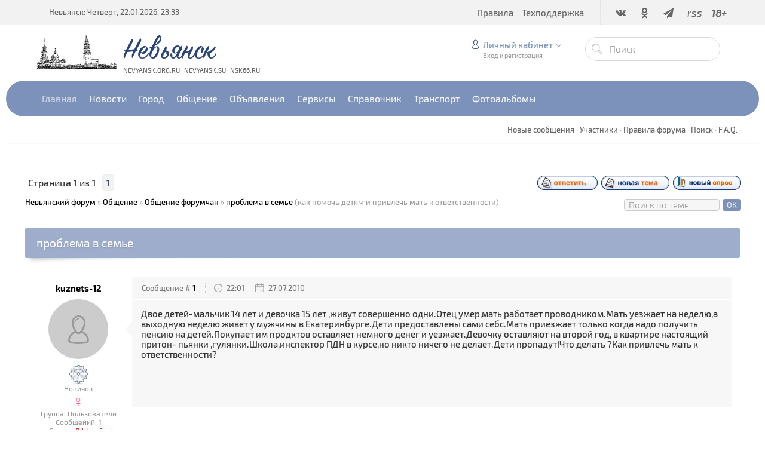

--- FILE ---
content_type: text/html; charset=UTF-8
request_url: https://www.nsk66.ru/forum/5-1257-1
body_size: 15465
content:
<!DOCTYPE html>
<html>
 <head>
 <meta charset="utf-8">
 <meta http-equiv="X-UA-Compatible" content="IE=edge,chrome=1">
 <meta name="viewport" content="width=device-width, initial-scale=1">
 
 
 <meta name="description" content="Городской портал Невьянска: городской форум">
 <meta name="keywords" content="Невьянск, городской форум, новости форума, общение Невьянцев, обсуждения, темы">
 <link rel="alternate" type="application/rss+xml" title="RSS-канал" href="/forum/5-0-0-37" />
 <title>проблема в семье - Невьянский форум</title>
 <link type="text/css" rel="StyleSheet" href="/css/my.css" /> 
 <link type="text/css" rel="StyleSheet" href="/css/template.css" />
 <link type="text/css" rel="StyleSheet" href="/css/kv.css" />
 <meta property="og:image" content="http://www.nevyansk.org.ru/tofr/logo-forum.jpg" />
 <meta itemprop="image" content="http://www.nevyansk.org.ru/tofr/logo-forum.jpg">
 
	<link rel="stylesheet" href="/.s/src/base.min.css?v=221308" />
	<link rel="stylesheet" href="/.s/src/layer1.min.css?v=221308" />

	<script src="/.s/src/jquery-3.6.0.min.js"></script>
	
	<script src="/.s/src/uwnd.min.js?v=221308"></script>
	<script src="//s726.ucoz.net/cgi/uutils.fcg?a=uSD&ca=2&ug=999&isp=1&r=0.671360149805096"></script>
	<link rel="stylesheet" href="/.s/src/ulightbox/ulightbox.min.css" />
	<link rel="stylesheet" href="/.s/src/social.css" />
	<script src="/.s/src/ulightbox/ulightbox.min.js"></script>
	<script>
/* --- UCOZ-JS-DATA --- */
window.uCoz = {"language":"ru","uLightboxType":1,"module":"forum","site":{"host":"nevyansk.ucoz.ru","domain":"nsk66.ru","id":"0nevyansk"},"layerType":1,"mod":"fr","sign":{"7254":"Изменить размер","7253":"Начать слайд-шоу","7252":"Предыдущий","5458":"Следующий","5255":"Помощник","3238":"Опции","7251":"Запрошенный контент не может быть загружен. Пожалуйста, попробуйте позже.","3125":"Закрыть","7287":"Перейти на страницу с фотографией.","10075":"Обязательны для выбора","210178":"Замечания"},"country":"US","ssid":"406551547044516554641"};
/* --- UCOZ-JS-CODE --- */

	function Insert(qmid, user, text ) {
		user = user.replace(/\[/g, '\\[').replace(/\]/g, '\\]');
		if ( !!text ) {
			qmid = qmid.replace(/[^0-9]/g, "");
			paste("[quote="+user+";"+qmid+"]"+text+"[/quote]\n", 0);
		} else {
			_uWnd.alert('Выделите текст для цитирования', '', {w:230, h:80, tm:3000});
		}
	}

	function paste(text, flag ) {
		if ( document.selection && flag ) {
			document.addform.message.focus();
			document.addform.document.selection.createRange().text = text;
		} else {
			document.addform.message.value += text;
		}
	}

	function get_selection( ) {
		if ( window.getSelection ) {
			selection = window.getSelection().toString();
		} else if ( document.getSelection ) {
			selection = document.getSelection();
		} else {
			selection = document.selection.createRange().text;
		}
	}

	function pdel(id, n ) {
		if ( confirm('Вы подтверждаете удаление?') ) {
			(window.pDelBut = document.getElementById('dbo' + id))
				&& (pDelBut.width = pDelBut.height = 13) && (pDelBut.src = '/.s/img/ma/m/i2.gif');
			_uPostForm('', {url:'/forum/5-1257-' + id + '-8-0-406551547044516554641', 't_pid': n});
		}
	}
function loginPopupForm(params = {}) { new _uWnd('LF', ' ', -250, -100, { closeonesc:1, resize:1 }, { url:'/index/40' + (params.urlParams ? '?'+params.urlParams : '') }) }
/* --- UCOZ-JS-END --- */
</script>

	<style>.UhideBlock{display:none; }</style>
	<script type="text/javascript">new Image().src = "//counter.yadro.ru/hit;noadsru?r"+escape(document.referrer)+(screen&&";s"+screen.width+"*"+screen.height+"*"+(screen.colorDepth||screen.pixelDepth))+";u"+escape(document.URL)+";"+Date.now();</script>
</head>
 
 <body>
 
 <!--U1AHEADER1Z--><header class="header">

 
<!-- Yandex.RTB R-A-271388-1 -->
<div id="yandex_rtb_R-A-271388-1"></div>
<script type="text/javascript">
 (function(w, n) {
 w[n] = w[n] || [];
 w[n].push(function() {
 Ya.Context.AdvManager.render({
 blockId: "R-A-271388-1",
 renderTo: "yandex_rtb_R-A-271388-1",
 async: false
 });
 });
 document.write('<sc'+'ript type="text/javascript" src="//an.yandex.ru/system/context.js"></sc'+'ript>');
 })(this, "yandexContextSyncCallbacks");
</script>
 <!-- Yandex.RTB R-A-271388-1 -->
 


 <div class="h-top clr">
 <section class="middle clr">
 <ul class="h-contacts clr">
 <li><a href="/">Невьянск: Четверг, 22.01.2026, 23:33</a></li>
</ul>
 <ul class="icon-list no-text clr">
 <li class="vk"><a href="/go?https://vk.com/nsk66_ru" target="_blank"><i class="flaticon-vk4"></i></a></li>
 <li class="od"><a href="/go?https://ok.ru/nsk66" target="_blank"><i class="flaticon-odnolassniki"></i></a></li>
 <!-- li class="fb"><a href="/go?https://www.facebook.com/groups/nevyansk/" target="_blank"><i class="flaticon-facebook43"></i></a></li -->
 <!-- class="tw"><a href="/go?https://twitter.com/nsk66_ru" target="_blank"><i class="flaticon-twitter35"></i></a></li -->
 <li class="fb"><a href="/go?https://t.me/nsk66" target="_blank"><i class="fa fa-paper-plane"></i></a></li>
 <!-- class="yt"><a href="/go?https://www.instagram.com/nsk66.ru/" target="_blank"><i class="flaticon-instagram12"></i></a></li -->
 <!-- li class="yt"><a href="#" target="_blank"><i class="flaticon-youtube28"></i></a></li -->
 <li class="od"><a href="/forum/5-0-0-37" target="_blank"><i>rss</i></a></li>
 <li class=""><a href="#"><i><b>18+</b></i></a></li>
 </ul>
 <a href="javascript:void(0)" class="menu-togle" onclick="$('.h-top .uMenuV').slideToggle();" title=""><i class="flaticon-menu54"></i><span></span></a>
 <nav class="top-nav"><div id="uNMenuDiv1" class="uMenuV"><ul class="uMenuRoot">
<li><a  href="http://www.nevyansk.org.ru/forum/0-0-0-36" target="_blank"><span>Правила</span></a></li>
<li><a  href="http://www.nevyansk.org.ru/index/tehpodderzhka/0-65" target="_blank"><span>Техподдержка</span></a></li></ul></div></nav>
 </section>
 </div>
 <div class="h-mid no-basket clr" style="min-height:85px;">
 <section class="middle clr">
 <img style="float: left; margin-right: 10px; margin-top: 15px" src="/images/logotype.jpg"> <a class="logo" href="https://www.nsk66.ru/" title="Невьянск"><h2 data-letters="Невьянск">Невьянск</h2><span>nevyansk.org.ru · nevyansk.su · nsk66.ru</span></a>
 <div class="h-sua clr">
 
 <a href="#" id="fws" class="top-search-btn" title="Поиск"><i class="flaticon-searching40"></i></a>
 <div class="searchForm clr">
 <form onsubmit="this.sfSbm.disabled=true" method="get" action="/search/">
 <div class="schQuery"><input name="q" placeholder="Поиск" maxlength="30" size="20" class="queryField main" type="text" ></div>
 <div class="schBtn"><input class="searchSbmFl" name="sfSbm" value="Найти" type="submit"></div>
 </form>
 </div>
 <div id="login" class="modal l-form" style="display:none;">
 <div class="ttl icon">Авторизация</div>
 <div class="des"><a href="/index/3">Зарегистрируйтесь</a> или авторизуйтесь, для получения возможности добавления материалов.</div>
 
		<script>
		sendFrm549081 = function( form, data = {} ) {
			var o   = $('#frmLg549081')[0];
			var pos = _uGetOffset(o);
			var o2  = $('#blk549081')[0];
			document.body.insertBefore(o2, document.body.firstChild);
			$(o2).css({top:(pos['top'])+'px',left:(pos['left'])+'px',width:o.offsetWidth+'px',height:o.offsetHeight+'px',display:''}).html('<div align="left" style="padding:5px;"><div class="myWinLoad"></div></div>');
			_uPostForm(form, { type:'POST', url:'/index/sub/', data, error:function() {
				$('#blk549081').html('<div align="left" style="padding:10px;"><div class="myWinLoadSF" title="Невозможно выполнить запрос, попробуйте позже"></div></div>');
				_uWnd.alert('<div class="myWinError">Невозможно выполнить запрос, попробуйте позже</div>', '', {w:250, h:90, tm:3000, pad:'15px'} );
				setTimeout("$('#blk549081').css('display', 'none');", '1500');
			}});
			return false
		}
		
		</script>

		<div id="blk549081" style="border:1px solid #CCCCCC;position:absolute;z-index:82;background:url('/.s/img/fr/g.gif');display:none;"></div>

		<form id="frmLg549081" class="login-form local-auth" action="/index/sub/" method="post" onsubmit="return sendFrm549081(this)" data-submitter="sendFrm549081">
			<div class="local-form">
 
 
 <div class="input"><i class="flaticon-user156"></i><input class="loginField" type="text" name="user" placeholder="Логин" value="" size="20" style="width:100%;" maxlength="50"/></div>
 <div class="input"><i class="flaticon-key170"></i><input class="loginField" type="password" name="password" placeholder="Пароль" size="20" style="width:100%" maxlength="15"/></div>
 <div class="param clr">
 <div class="col-2">
 <a href="/index/3">Регистрация</a><br />
 <a href="javascript:;" rel="nofollow" onclick="new _uWnd('Prm','Напоминание пароля',300,130,{ closeonesc:1 },{url:'/index/5'});return false;">Забыл пароль</a>
 </div>
 <div class="col-2">
 <input id="remthreadpage" type="checkbox" name="rem" value="1" checked="checked"/> <label for="remthreadpage">запомнить</label>
 
 </div>
 </div>
 <div class="send">
 <a onclick="$('div.param').toggle('normal');" type="submit"><i class="flaticon-configuration20"></i></a>
 <input class="loginButton" name="sbm" type="submit" value="Выполнить вход" />
 </div>
 
</div>
			<input type="hidden" name="a"    value="2" />
			<input type="hidden" name="ajax" value="1" />
			<input type="hidden" name="rnd"  value="081" />
			
			
		</form>
 </div>
 
 <div class="up-btn">
 
 <a class="top-icon ulightbox" href="#login" title="Форма входа"><i class="flaticon-user156"></i> Личный кабинет</a>
 <span class="des">Вход и регистрация</span>
 <div class="up-info">
 
 <a class="ulightbox" href="#login" title="Войти"><button class="enter-btn">Войти</button></a>
 <a class="reg" href="/index/3" title="Регистрация">Регистрация</a>
<a class="reg" href="javascript://" rel="nofollow" onclick="new _uWnd('Prm','Напоминание пароля',300,130,{autosize:1,closeonesc:1},{url:'/index/5'});return false;" tabindex="12"/>Забыл пароль</a>
 
 </div>
 </div>
 
 </div>
 </section>
 </div>
 <div class="h-btm boxed clr">
 <section class="middle clr">
 <nav class="greed-nav portal">
 <div class="greed"><i class="flaticon-menu54"></i></div>
<div id="uNMenuDiv2" class="uMenuV"><ul class="uMenuRoot">
<li><a  href="http://www.nsk66.ru/" ><span>Главная</span></a></li>
<li class="uWithSubmenu"><span >Новости</span><ul>
<li><a  href="http://www.nsk66.ru/news/" ><span>Городские новости</span></a></li>
<li><a  href="http://www.nsk66.ru/index/mirovye_novosti/0-49" ><span>Мировые новости</span></a></li>
<li><a  href="http://www.nsk66.ru/index/oblastnye_novosti/0-47" ><span>Областные новости</span></a></li>
<li><a  href="http://www.nsk66.ru/index/rossijskie_novosti/0-48" ><span>Российские новости</span></a></li>
<li><a  href="http://www.nsk66.ru/index/televidenie_nevyanska/0-67" ><span>Телевидение Невьянска</span></a></li></ul></li>
<li class="uWithSubmenu"><span >Город</span><ul>
<li><a  href="http://www.nevyansk.org.ru/index/webcams/0-92" ><span>Веб-камеры</span></a></li>
<li><a  href="http://www.nevyansk.org.ru/index/istorija_goroda/0-55" ><span>История города</span></a></li>
<li><a  href="http://www.nevyansk.org.ru/index/interaktivnaja_karta_nevjanska/0-61" ><span>Карта города</span></a></li>
<li><a  href="http://www.nevyansk.org.ru/index/nevjanskij_muzej/0-58" ><span>Невьянский музей</span></a></li>
<li><a  href="http://www.nevyansk.org.ru/index/nevjanskie_familii/0-59" ><span>Невьянские фамилии</span></a></li>
<li><a  href="http://www.nevyansk.org.ru/index/informacija_o_gorode/0-53" ><span>О Невьянске</span></a></li>
<li><a  href="http://www.nevyansk.org.ru/index/osnovatel_i_stroitel_nevjanskogo_zavoda/0-57" ><span>Основатели Невьянского завода</span></a></li>
<li><a  href="http://www.nevyansk.org.ru/index/pervye_zhiteli_nevjanska/0-56" ><span>Первые жители Невьянска</span></a></li></ul></li>
<li class="uWithSubmenu"><span >Общение</span><ul>
<li><a  href="http://www.love.nevyansk.org.ru/" ><span>Знакомства</span></a></li>
<li><a  href="http://www.nevyansk.org.ru/index/oprosy/0-52" ><span>Опросы</span></a></li>
<li><a class=" uMenuItemA" href="http://www.nevyansk.org.ru/forum/" ><span>Форум</span></a></li></ul></li>
<li class="uWithSubmenu"><span >Объявления</span><ul>
<li><a  href="http://www.nevyansk.org.ru/board/0-0-0-0-1" target="_blank"><span>► Добавить объявление</span></a></li>
<li><a  href="http://www.nevyansk.org.ru/board/" ><span>Все объявления</span></a></li>
<li><a  href="http://www.nevyansk.org.ru/board/avtomobili/1" ><span>Авто, Мото, Вело...</span></a></li>
<li><span >Бытовая техника, компьютеры, телекоммуникации</span></li>
<li><a  href="http://www.nevyansk.org.ru/board/bytovye_tovary/18" ><span>Бытовые товары</span></a></li>
<li><a  href="http://www.nevyansk.org.ru/board/prodazha_nedvizhimosti/199" ><span>Недвижимость: продажа / покупка / аренда</span></a></li>
<li><a  href="http://www.nevyansk.org.ru/board/produkty_pitanija/77" ><span>Продукты питания</span></a></li>
<li><a  href="http://www.nevyansk.org.ru/board/biznes_sotrudnichestvo/11" ><span>Работа</span></a></li>
<li><a  href="http://www.nevyansk.org.ru/board/sad_ogorod_podsobnoe_khozjajstvo/186" ><span>Сад, огород, подсобное хозяйство</span></a></li>
<li><a  href="http://www.nevyansk.org.ru/board/stroitelstvo/134" ><span>Строительство и ремонт</span></a></li>
<li><a  href="http://www.nevyansk.org.ru/board/uslugi_v_raznykh_sferakh/142" ><span>Услуги в разных сферах</span></a></li>
<li><a  href="http://www.nevyansk.org.ru/board/raznoe/164" ><span>Разное</span></a></li></ul></li>
<li class="uWithSubmenu"><span >Сервисы</span><ul>
<li><a  href="http://www.nevyansk.org.ru/index/goroskopy/0-51" ><span>Гороскоп</span></a></li>
<li><a  href="http://www.nevyansk.org.ru/load/" ><span>Каталог файлов</span></a></li>
<li><a  href="http://www.nevyansk.org.ru/index/realty/0-85" ><span>Недвижимость</span></a></li>
<li><a  href="http://www.nevyansk.org.ru/index/prognoz_pogody/0-50" ><span>Прогноз погоды</span></a></li>
<li><a  href="http://www.nevyansk.org.ru/index/programma_tv/0-66" ><span>Программа ТВ</span></a></li></ul></li>
<li class="uWithSubmenu"><a  href="http://www.nevyansk.org.ru/publ/" ><span>Справочник</span></a><ul>
<li><a  href="http://www.nevyansk.org.ru/publ/0-0-0-0-1" target="_blank"><span>► Добавить информацию</span></a></li>
<li><a  href="http://www.nevyansk.org.ru/publ/" ><span>Весь справочник</span></a></li></ul></li>
<li class="uWithSubmenu"><span >Транспорт</span><ul>
<li><a  href="http://www.nevyansk.org.ru/index/raspisanie_dvizhenija_avtobusov_marshrutnykh_taksi/0-63" ><span>Автобусы, маршрутки</span></a></li>
<li><a  href="http://www.nevyansk.org.ru/index/raspisanie_dvizhenija_passazhirskikh_i_prigorodnykh_poezdov/0-62" ><span>Железнодорожный</span></a></li>
<li><a  href="http://www.nevyansk.org.ru/publ/avtotransport/taksi/97" ><span>Такси</span></a></li></ul></li>
<li class="uWithSubmenu"><span >Фотоальбомы</span><ul>
<li><a  href="http://www.nevyansk.org.ru/photo/0-0-0-1-0" target="_blank"><span>► Добавить фотографию</span></a></li>
<li><a  href="http://www.nevyansk.org.ru/photo/" ><span>Все фотоальбомы</span></a></li>
<li><a  href="http://www.nevyansk.org.ru/index/panoramy_nevjanska/0-82" ><span>Панорамы Невьянска 360°</span></a></li>
<li><a  href="http://www.nevyansk.org.ru/photo/21" ><span>Ретро-фото Невьянска</span></a></li>
<li><a  href="http://www.nevyansk.org.ru/photo/14" ><span>Улицы Невьянска</span></a></li>
<li><a  href="http://www.nevyansk.org.ru/photo/4" ><span>Фотографии Невьянска</span></a></li>
<li><a  href="http://www.nevyansk.org.ru/index/0-33" ><span>Фотоэкскурсия на НМЗ</span></a></li></ul></li></ul></div>
 <ul class="hidden-links hidden"></ul>
 </nav>
 </section>
 </div>
 </header>
 
 
 
 <div id="full-search">
 <div id="search-container">
 <div class="searchForm"><form onsubmit="this.sfSbm.disabled=true" method="get" action="/search/"><input name="q" placeholder="Поиск" maxlength="30" size="20" class="queryField main" type="text" ><input class="searchSbmFl" name="sfSbm" value="Найти" type="submit"></form></div>
 </div>
 <i id="fws-close" class="flaticon-cross100"></i>
 </div>
 <!--/U1AHEADER1Z-->
 
 <div class="path middle clr">
 <a class="fNavLink" href="/forum/0-0-1-34" rel="nofollow"><!--<s5209>-->Новые сообщения<!--</s>--></a> &middot; 
 

 <a class="fNavLink" href="/forum/0-0-1-35" rel="nofollow"><!--<s5216>-->Участники<!--</s>--></a> &middot; 
 
 <a class="fNavLink" href="/forum/0-0-0-36" rel="nofollow"><!--<s5166>-->Правила форума<!--</s>--></a> &middot; 
 <a class="fNavLink" href="/forum/0-0-0-6" rel="nofollow"><!--<s3163>-->Поиск<!--</s>--></a> &middot; 
 <a class="fNavLink" href="http://www.nevyansk.org.ru/forum/10-617-1" rel="nofollow">F.A.Q.</a> &middot;
 
 </div>
 
<section class="middle clr">
 
<!-- Yandex.RTB R-A-271388-2 -->
<div id="yandex_rtb_R-A-271388-2" style="margin-bottom: 10px;"></div>
<script type="text/javascript">
    (function(w, d, n, s, t) {
        w[n] = w[n] || [];
        w[n].push(function() {
            Ya.Context.AdvManager.render({
                blockId: "R-A-271388-2",
                renderTo: "yandex_rtb_R-A-271388-2",
                async: true
            });
        });
        t = d.getElementsByTagName("script")[0];
        s = d.createElement("script");
        s.type = "text/javascript";
        s.src = "//an.yandex.ru/system/context.js";
        s.async = true;
        t.parentNode.insertBefore(s, t);
    })(this, this.document, "yandexContextAsyncCallbacks");
</script>
<!-- Yandex.RTB R-A-271388-2 -->
 <br>
 
 
 <div class="forumContent">
		

		<table class="ThrTopButtonsTbl" border="0" width="100%" cellspacing="0" cellpadding="0">
			<tr class="ThrTopButtonsRow1">
				<td width="50%" class="ThrTopButtonsCl11">
	<ul class="switches switchesTbl forum-pages">
		<li class="pagesInfo">Страница <span class="curPage">1</span> из <span class="numPages">1</span></li>
		 <li class="switchActive">1</li> 
	</ul></td>
				<td align="right" class="frmBtns ThrTopButtonsCl12"><div id="frmButns83"><a href="javascript:;" rel="nofollow" onclick="_uWnd.alert('Необходима авторизация для данного действия. Войдите или зарегистрируйтесь.','',{w:230,h:80,tm:3000});return false;"><img alt="" style="margin:0;padding:0;border:0;" title="Ответить" src="/.s/img/fr/bt/39/t_reply.gif" /></a> <a href="javascript:;" rel="nofollow" onclick="_uWnd.alert('Необходима авторизация для данного действия. Войдите или зарегистрируйтесь.','',{w:230,h:80,tm:3000});return false;"><img alt="" style="margin:0;padding:0;border:0;" title="Новая тема" src="/.s/img/fr/bt/39/t_new.gif" /></a> <a href="javascript:;" rel="nofollow" onclick="_uWnd.alert('Необходима авторизация для данного действия. Войдите или зарегистрируйтесь.','',{w:230,h:80,tm:3000});return false;"><img alt="" style="margin:0;padding:0;border:0;" title="Новый опрос" src="/.s/img/fr/bt/39/t_poll.gif" /></a></div></td></tr>
			
		</table>
		
	<table class="ThrForumBarTbl" border="0" width="100%" cellspacing="0" cellpadding="0">
		<tr class="ThrForumBarRow1">
			<td class="forumNamesBar ThrForumBarCl11 breadcrumbs" style="padding-top:3px;padding-bottom:5px;">
				<a class="forumBar breadcrumb-item" href="/forum/">Невьянский форум</a>  <span class="breadcrumb-sep">&raquo;</span> <a class="forumBar breadcrumb-item" href="/forum/4">Общение</a> <span class="breadcrumb-sep">&raquo;</span> <a class="forumBar breadcrumb-item" href="/forum/5">Общение форумчан</a> <span class="breadcrumb-sep">&raquo;</span> <a class="forumBarA" href="/forum/5-1257-1">проблема в семье</a> <span class="thDescr">(как помочь  детям и привлечь  мать к ответственности)</span></td><td class="ThrForumBarCl12" >
	
	<script>
	function check_search(form ) {
		if ( form.s.value.length < 3 ) {
			_uWnd.alert('Вы ввели слишком короткий поисковой запрос.', '', { w:230, h:80, tm:3000 })
			return false
		}
		return true
	}
	</script>
	<form id="thread_search_form" onsubmit="return check_search(this)" action="/forum/5-1257" method="GET">
		<input class="fastNav" type="submit" value="Ok" id="thread_search_button"><input type="text" name="s" value="" placeholder="Поиск по теме" id="thread_search_field"/>
	</form>
			</td></tr>
	</table>
		
		<div class="gDivLeft">
	<div class="gDivRight">
		<table class="gTable threadpage-posts-table" border="0" width="100%" cellspacing="1" cellpadding="0">
		<tr>
			<td class="gTableTop">
				<div style="float:right" class="gTopCornerRight"></div>
				<span class="forum-title">проблема в семье</span>
				</td></tr><tr><td class="postSeparator"></td></tr><tr id="post57346"><td class="postRest1"><div class="postblock clr">
 <div class="post-user">
 <a class="postUser" href="javascript://" rel="nofollow" onClick="emoticon('[b]kuznets-12[/b],');return false;">kuznets-12</a>
 <div class="user-avatar"><i class="flaticon-user156"></i></div>
 <div class="postRankIco"><img alt="" style="margin:0;padding:0;border:0;" name="groupIcon" src="/icons_forum/System.png" title="Пользователи" /></div>
 <div class="postRankName">Новичок</div>
 
 
<font color="#ff658d" size="+2"><b>♀</b></font>  
 
 
 <div class="postUserGroup">Группа: Пользователи</div>
 <div class="numposts">Сообщений: <span="unp">1</span></div>
 
 
 
 
 <div class="statusBlock">Статус: <span class="statusOffline">Оффлайн</span></div>
 &nbsp;
 </div>
 <div class="post-content">
 <div class="pc-triangle"></div>
 <div class="pc-top">
 <div class="post-info">
 <span class="num">Сообщение # <b><a rel="nofollow" name="57346" class="postNumberLink" href="javascript:;" onclick="prompt('Прямая ссылка к сообщению', 'https://www.nsk66.ru/forum/5-1257-57346-16-1280246465'); return false;">1</a></b></span>
 <span class="time"><i class="flaticon-chronometer24"></i>22:01</span>
 <span class="date"><i class="flaticon-monthly5"></i>27.07.2010</span>

 
 </div> </div>
 <div class="pc-message">
 <span class="ucoz-forum-post" id="ucoz-forum-post-57346" edit-url="">Двое детей-мальчик 14 лет и девочка 15 лет ,живут совершенно одни.Отец умер,мать работает проводником.Мать уезжает на неделю,а выходную неделю живет у мужчины в Екатеринбурге.Дети предоставлены сами себс.Мать приезжает только когда надо получить пенсию на детей.Покупает им продктов оставляет немного денег и уезжает.Девочку оставляют на второй год, в квартире настоящий притон- пьянки ,гулянки.Школа,инспектор ПДН в курсе,но никто ничего не делает.Дети пропадут!Что делать ?Как привлечь мать к ответственности?</span>
 
 
 
 </div>
 
 </div>
 </div></td></tr><tr id="post57351"><td class="postRest2"><div class="postblock clr">
 <div class="post-user">
 <a class="postUser" href="javascript://" rel="nofollow" onClick="emoticon('[b]admin[/b],');return false;">admin</a>
 <div class="user-avatar"><img alt="" title="admin" class="userAvatar" border="0" src="/avatar/00/00/00113777.jpg"></div>
 <div class="postRankIco"><img alt="" style="margin:0;padding:0;border:0;" name="groupIcon" src="/icons_forum/Burn.png" title="Администраторы" /></div>
 <div class="postRankName">admin</div>
 
<font color="#0b6e8f" size="+2"><b>♂</b></font>  
 
 
 
 <div class="postUserGroup">Группа: Администраторы</div>
 <div class="numposts">Сообщений: <span="unp">6378</span></div>
 
 
 
 
 <div class="statusBlock">Статус: <span class="statusOffline">Оффлайн</span></div>
 &nbsp;
 </div>
 <div class="post-content">
 <div class="pc-triangle"></div>
 <div class="pc-top">
 <div class="post-info">
 <span class="num">Сообщение # <b><a rel="nofollow" name="57351" class="postNumberLink" href="javascript:;" onclick="prompt('Прямая ссылка к сообщению', 'https://www.nsk66.ru/forum/5-1257-57351-16-1280283806'); return false;">2</a></b></span>
 <span class="time"><i class="flaticon-chronometer24"></i>08:23</span>
 <span class="date"><i class="flaticon-monthly5"></i>28.07.2010</span>

 
 </div> </div>
 <div class="pc-message">
 <span class="ucoz-forum-post" id="ucoz-forum-post-57351" edit-url=""><b>kuznets-12</b>, точную информацию в личку можно?</span>
 
 
 <span class="post-signature"><hr />Misdirection. What the eyes see and the ears hear, the mind believes. &copy; Swordfish <br /><br /> <a class="link" href="http://2ip.ru/" rel="nofollow" target="_blank"><img src="http://2ip.ru/bar/ip23.gif" border="0" alt=""/></a> <br /><br /> Every face I see is cold as ice, <br /> Everything I touch is pale, <br /> Ever since I lost imagination. <br /> Like a stream that flows into the sea, <br /> I am lost for all eternity, <br /> Ever since you took your love away from me. <br /> Sometimes the sound of goodbye, <br /> Is louder than any drumbeat.</span>
 </div>
 
 </div>
 </div></td></tr><tr id="post57352"><td class="postRest1"><div class="postblock clr">
 <div class="post-user">
 <a class="postUser" href="javascript://" rel="nofollow" onClick="emoticon('[b]borzyi[/b],');return false;">borzyi</a>
 <div class="user-avatar"><img alt="" title="borzyi" class="userAvatar" border="0" src="/avatar/39/000280.jpg"></div>
 <div class="postRankIco"><img alt="" style="margin:0;padding:0;border:0;" name="groupIcon" src="/icons_forum/Stationery.png" title="Проверенный" /></div>
 <div class="postRankName">Фанат</div>
 
<font color="#0b6e8f" size="+2"><b>♂</b></font>  
 
 
 
 <div class="postUserGroup">Группа: Проверенный</div>
 <div class="numposts">Сообщений: <span="unp">9687</span></div>
 
 
 
 
 <div class="statusBlock">Статус: <span class="statusOffline">Оффлайн</span></div>
 &nbsp;
 </div>
 <div class="post-content">
 <div class="pc-triangle"></div>
 <div class="pc-top">
 <div class="post-info">
 <span class="num">Сообщение # <b><a rel="nofollow" name="57352" class="postNumberLink" href="javascript:;" onclick="prompt('Прямая ссылка к сообщению', 'https://www.nsk66.ru/forum/5-1257-57352-16-1280285314'); return false;">3</a></b></span>
 <span class="time"><i class="flaticon-chronometer24"></i>08:48</span>
 <span class="date"><i class="flaticon-monthly5"></i>28.07.2010</span>

 
 </div> </div>
 <div class="pc-message">
 <span class="ucoz-forum-post" id="ucoz-forum-post-57352" edit-url=""><!--uzquote--><div class="bbQuoteBlock"><div class="bbQuoteName" style="padding-left:5px;font-size:7pt"><b>Quote</b> (<span class="qName"><!--qn-->kuznets-12<!--/qn--></span>)</div><div class="quoteMessage" style="border:1px inset;max-height:200px;overflow:auto;height:expression(this.scrollHeight<5?this.style.height:scrollHeight>200?'200px':''+(this.scrollHeight+5)+'px');"><!--uzq-->инспектор ПДН в курсе<!--/uzq--></div></div><!--/uzquote--> <br /> мда... <p> а точную можна и сюда</span>
 
 
 <span class="post-signature"><hr />&quot;может так случится что это произойдет с вами ...вселенная так работает, что ваши пожелания прилетают к вам обратно&quot; (с)</span>
 </div>
 
 </div>
 </div></td></tr><tr id="post57363"><td class="postRest2"><div class="postblock clr">
 <div class="post-user">
 <a class="postUser" href="javascript://" rel="nofollow" onClick="emoticon('[b]Марьяна[/b],');return false;">Марьяна</a>
 <div class="user-avatar"><img alt="" title="Марьяна" class="userAvatar" border="0" src="/avatar/92/2110-205704.gif"></div>
 <div class="postRankIco"><img alt="" style="margin:0;padding:0;border:0;" name="groupIcon" src="/icons_forum/alert.png" title="Карантин" /></div>
 <div class="postRankName">Интересуется</div>
 
 
<font color="#ff658d" size="+2"><b>♀</b></font>  
 
 
 <div class="postUserGroup">Группа: Карантин</div>
 <div class="numposts">Сообщений: <span="unp">456</span></div>
 
 
 
 
 <div class="statusBlock">Статус: <span class="statusOffline">Оффлайн</span></div>
 &nbsp;
 </div>
 <div class="post-content">
 <div class="pc-triangle"></div>
 <div class="pc-top">
 <div class="post-info">
 <span class="num">Сообщение # <b><a rel="nofollow" name="57363" class="postNumberLink" href="javascript:;" onclick="prompt('Прямая ссылка к сообщению', 'https://www.nsk66.ru/forum/5-1257-57363-16-1280392602'); return false;">4</a></b></span>
 <span class="time"><i class="flaticon-chronometer24"></i>14:36</span>
 <span class="date"><i class="flaticon-monthly5"></i>29.07.2010</span>

 
 </div> </div>
 <div class="pc-message">
 <span class="ucoz-forum-post" id="ucoz-forum-post-57363" edit-url="">Мать лишить родительских прав. Детей в дет. дом - только вот выход ли это?</span>
 
 
 
 </div>
 
 </div>
 </div></td></tr><tr id="post57364"><td class="postRest1"><div class="postblock clr">
 <div class="post-user">
 <a class="postUser" href="javascript://" rel="nofollow" onClick="emoticon('[b]borzyi[/b],');return false;">borzyi</a>
 <div class="user-avatar"><img alt="" title="borzyi" class="userAvatar" border="0" src="/avatar/39/000280.jpg"></div>
 <div class="postRankIco"><img alt="" style="margin:0;padding:0;border:0;" name="groupIcon" src="/icons_forum/Stationery.png" title="Проверенный" /></div>
 <div class="postRankName">Фанат</div>
 
<font color="#0b6e8f" size="+2"><b>♂</b></font>  
 
 
 
 <div class="postUserGroup">Группа: Проверенный</div>
 <div class="numposts">Сообщений: <span="unp">9687</span></div>
 
 
 
 
 <div class="statusBlock">Статус: <span class="statusOffline">Оффлайн</span></div>
 &nbsp;
 </div>
 <div class="post-content">
 <div class="pc-triangle"></div>
 <div class="pc-top">
 <div class="post-info">
 <span class="num">Сообщение # <b><a rel="nofollow" name="57364" class="postNumberLink" href="javascript:;" onclick="prompt('Прямая ссылка к сообщению', 'https://www.nsk66.ru/forum/5-1257-57364-16-1280401519'); return false;">5</a></b></span>
 <span class="time"><i class="flaticon-chronometer24"></i>17:05</span>
 <span class="date"><i class="flaticon-monthly5"></i>29.07.2010</span>

 
 </div> </div>
 <div class="pc-message">
 <span class="ucoz-forum-post" id="ucoz-forum-post-57364" edit-url="">2-42-59 звоним и сообщаем</span>
 
 
 <span class="post-signature"><hr />&quot;может так случится что это произойдет с вами ...вселенная так работает, что ваши пожелания прилетают к вам обратно&quot; (с)</span>
 </div>
 
 </div>
 </div></td></tr><tr id="post57394"><td class="postRest2"><div class="postblock clr">
 <div class="post-user">
 <a class="postUser" href="javascript://" rel="nofollow" onClick="emoticon('[b]FATE[/b],');return false;">FATE</a>
 <div class="user-avatar"><i class="flaticon-user156"></i></div>
 <div class="postRankIco"><img alt="" name="groupIcon" border="0" src="http://www.nevyansk.org.ru/icons_forum/User.png" title="Гости" /></div>
 <div class="postRankName"></div>
 
 
 
 
 
 <div class="postUserGroup">Группа: Гости</div>
 
 
 
 
 
 
 &nbsp;
 </div>
 <div class="post-content">
 <div class="pc-triangle"></div>
 <div class="pc-top">
 <div class="post-info">
 <span class="num">Сообщение # <b><a rel="nofollow" name="57394" class="postNumberLink" href="javascript:;" onclick="prompt('Прямая ссылка к сообщению', 'https://www.nsk66.ru/forum/5-1257-57394-16-1280586771'); return false;">6</a></b></span>
 <span class="time"><i class="flaticon-chronometer24"></i>20:32</span>
 <span class="date"><i class="flaticon-monthly5"></i>31.07.2010</span>

 
 </div> </div>
 <div class="pc-message">
 <span class="ucoz-forum-post" id="ucoz-forum-post-57394" edit-url="">Конечно мать необходимо лишить родительских прав, детей поместить в приют и проводить с ними коррекционную работу (с психологом). Но, как показывает практика, практически невозможно будет привить за 4-5 лет, которые эти дети проведут в приюте до совершеннолетия, моральные принципы и нормы, которые должны были быть воспитаны родителями <img rel="usm" src="http://www.nevyansk.org.ru/smiles/AFFTAR.gif" border="0" align="absmiddle" alt="AFFTAR"> . Да и с психологами в приютах в нашей стране "неувязочка". считаю, что все зависит от ребенка- если его устраивают пьянки-гулянки, он так и будет пить и гулять... в ентом деле главное мотивация...если ее нет- увы!!! <img rel="usm" src="http://www.nevyansk.org.ru/smiles/GSSR.gif" border="0" align="absmiddle" alt="GSSR"></span>
 
 
 
 </div>
 
 </div>
 </div></td></tr><tr id="post57431"><td class="postRest1"><div class="postblock clr">
 <div class="post-user">
 <a class="postUser" href="javascript://" rel="nofollow" onClick="emoticon('[b]Марьяна[/b],');return false;">Марьяна</a>
 <div class="user-avatar"><img alt="" title="Марьяна" class="userAvatar" border="0" src="/avatar/92/2110-205704.gif"></div>
 <div class="postRankIco"><img alt="" style="margin:0;padding:0;border:0;" name="groupIcon" src="/icons_forum/alert.png" title="Карантин" /></div>
 <div class="postRankName">Интересуется</div>
 
 
<font color="#ff658d" size="+2"><b>♀</b></font>  
 
 
 <div class="postUserGroup">Группа: Карантин</div>
 <div class="numposts">Сообщений: <span="unp">456</span></div>
 
 
 
 
 <div class="statusBlock">Статус: <span class="statusOffline">Оффлайн</span></div>
 &nbsp;
 </div>
 <div class="post-content">
 <div class="pc-triangle"></div>
 <div class="pc-top">
 <div class="post-info">
 <span class="num">Сообщение # <b><a rel="nofollow" name="57431" class="postNumberLink" href="javascript:;" onclick="prompt('Прямая ссылка к сообщению', 'https://www.nsk66.ru/forum/5-1257-57431-16-1280762736'); return false;">7</a></b></span>
 <span class="time"><i class="flaticon-chronometer24"></i>21:25</span>
 <span class="date"><i class="flaticon-monthly5"></i>02.08.2010</span>

 
 </div> </div>
 <div class="pc-message">
 <span class="ucoz-forum-post" id="ucoz-forum-post-57431" edit-url=""><!--uzquote--><div class="bbQuoteBlock"><div class="bbQuoteName" style="padding-left:5px;font-size:7pt"><b>Quote</b> (<span class="qName"><!--qn-->FATE<!--/qn--></span>)</div><div class="quoteMessage" style="border:1px inset;max-height:200px;overflow:auto;height:expression(this.scrollHeight<5?this.style.height:scrollHeight>200?'200px':''+(this.scrollHeight+5)+'px');"><!--uzq-->Да и с психологами в приютах в нашей стране "неувязочка<!--/uzq--></div></div><!--/uzquote--> <p> психологи то может и есть только профессионалов, реально могуших помочь уж очень мало. <p> <!--uzquote--><div class="bbQuoteBlock"><div class="bbQuoteName" style="padding-left:5px;font-size:7pt"><b>Quote</b> (<span class="qName"><!--qn-->FATE<!--/qn--></span>)</div><div class="quoteMessage" style="border:1px inset;max-height:200px;overflow:auto;height:expression(this.scrollHeight<5?this.style.height:scrollHeight>200?'200px':''+(this.scrollHeight+5)+'px');"><!--uzq--> все зависит от ребенка- если его устраивают пьянки-гулянки, он так и будет пить и гулять<!--/uzq--></div></div><!--/uzquote--> <p> А если он ни чего друго и не знает, не научили его по другому жить? Какой уж тут выбор.</span>
 <div class="post-edited">Сообщение отредактировал <span class="editedBy">Пуколка</span> - <span class="editedTime">Понедельник, 02.08.2010, 21:29</span></div>
 
 
 </div>
 
 </div>
 </div></td></tr><tr id="post57436"><td class="postRest2"><div class="postblock clr">
 <div class="post-user">
 <a class="postUser" href="javascript://" rel="nofollow" onClick="emoticon('[b]Lion[/b],');return false;">Lion</a>
 <div class="user-avatar"><img alt="" title="Lion" class="userAvatar" border="0" src="/avatar/43/177340.jpg"></div>
 <div class="postRankIco"><img alt="" style="margin:0;padding:0;border:0;" name="groupIcon" src="/icons_forum/Stationery.png" title="Проверенный" /></div>
 <div class="postRankName">Мастер пера</div>
 
<font color="#0b6e8f" size="+2"><b>♂</b></font>  
 
 
 
 <div class="postUserGroup">Группа: Проверенный</div>
 <div class="numposts">Сообщений: <span="unp">4227</span></div>
 
 
 
 
 <div class="statusBlock">Статус: <span class="statusOffline">Оффлайн</span></div>
 &nbsp;
 </div>
 <div class="post-content">
 <div class="pc-triangle"></div>
 <div class="pc-top">
 <div class="post-info">
 <span class="num">Сообщение # <b><a rel="nofollow" name="57436" class="postNumberLink" href="javascript:;" onclick="prompt('Прямая ссылка к сообщению', 'https://www.nsk66.ru/forum/5-1257-57436-16-1280813472'); return false;">8</a></b></span>
 <span class="time"><i class="flaticon-chronometer24"></i>11:31</span>
 <span class="date"><i class="flaticon-monthly5"></i>03.08.2010</span>

 
 </div> </div>
 <div class="pc-message">
 <span class="ucoz-forum-post" id="ucoz-forum-post-57436" edit-url=""><!--uzquote--><div class="bbQuoteBlock"><div class="bbQuoteName" style="padding-left:5px;font-size:7pt"><b>Quote</b> (<span class="qName"><!--qn-->Пуколка<!--/qn--></span>)</div><div class="quoteMessage" style="border:1px inset;max-height:200px;overflow:auto;height:expression(this.scrollHeight<5?this.style.height:scrollHeight>200?'200px':''+(this.scrollHeight+5)+'px');"><!--uzq-->Какой уж тут выбор.<!--/uzq--></div></div><!--/uzquote--> <br /> Выбор есть всегда!</span>
 
 
 <span class="post-signature"><hr /><img src="http://www.nevyansk.org.ru/smiles/NOZDRYA.gif" border="0" alt=""/> Всё хорошо, что хорошо пишется  <img src="http://www.nevyansk.org.ru/smiles/EVRIKA.gif" border="0" alt=""/></span>
 </div>
 
 </div>
 </div></td></tr><tr id="post57448"><td class="postRest1"><div class="postblock clr">
 <div class="post-user">
 <a class="postUser" href="javascript://" rel="nofollow" onClick="emoticon('[b]Марьяна[/b],');return false;">Марьяна</a>
 <div class="user-avatar"><img alt="" title="Марьяна" class="userAvatar" border="0" src="/avatar/92/2110-205704.gif"></div>
 <div class="postRankIco"><img alt="" style="margin:0;padding:0;border:0;" name="groupIcon" src="/icons_forum/alert.png" title="Карантин" /></div>
 <div class="postRankName">Интересуется</div>
 
 
<font color="#ff658d" size="+2"><b>♀</b></font>  
 
 
 <div class="postUserGroup">Группа: Карантин</div>
 <div class="numposts">Сообщений: <span="unp">456</span></div>
 
 
 
 
 <div class="statusBlock">Статус: <span class="statusOffline">Оффлайн</span></div>
 &nbsp;
 </div>
 <div class="post-content">
 <div class="pc-triangle"></div>
 <div class="pc-top">
 <div class="post-info">
 <span class="num">Сообщение # <b><a rel="nofollow" name="57448" class="postNumberLink" href="javascript:;" onclick="prompt('Прямая ссылка к сообщению', 'https://www.nsk66.ru/forum/5-1257-57448-16-1280839635'); return false;">9</a></b></span>
 <span class="time"><i class="flaticon-chronometer24"></i>18:47</span>
 <span class="date"><i class="flaticon-monthly5"></i>03.08.2010</span>

 
 </div> </div>
 <div class="pc-message">
 <span class="ucoz-forum-post" id="ucoz-forum-post-57448" edit-url=""><!--uzquote--><div class="bbQuoteBlock"><div class="bbQuoteName" style="padding-left:5px;font-size:7pt"><b>Quote</b> (<span class="qName"><!--qn-->Lion<!--/qn--></span>)</div><div class="quoteMessage" style="border:1px inset;max-height:200px;overflow:auto;height:expression(this.scrollHeight<5?this.style.height:scrollHeight>200?'200px':''+(this.scrollHeight+5)+'px');"><!--uzq-->Выбор есть всегда! <!--/uzq--></div></div><!--/uzquote--> <p> Выбор есть тогда, когда ты умеешь его делать. Когда ты хотя бы можешь предположить что будет для тебя лучше, важнее и по силам. В противном случаей выбор не играет роли, так как всегда не верный.</span>
 
 
 
 </div>
 
 </div>
 </div></td></tr><tr id="post57455"><td class="postRest2"><div class="postblock clr">
 <div class="post-user">
 <a class="postUser" href="javascript://" rel="nofollow" onClick="emoticon('[b]Гость[/b],');return false;">Гость</a>
 <div class="user-avatar"><i class="flaticon-user156"></i></div>
 <div class="postRankIco"><img alt="" name="groupIcon" border="0" src="http://www.nevyansk.org.ru/icons_forum/User.png" title="Гости" /></div>
 <div class="postRankName"></div>
 
 
 
 
 
 <div class="postUserGroup">Группа: Гости</div>
 
 
 
 
 
 
 &nbsp;
 </div>
 <div class="post-content">
 <div class="pc-triangle"></div>
 <div class="pc-top">
 <div class="post-info">
 <span class="num">Сообщение # <b><a rel="nofollow" name="57455" class="postNumberLink" href="javascript:;" onclick="prompt('Прямая ссылка к сообщению', 'https://www.nsk66.ru/forum/5-1257-57455-16-1280846815'); return false;">10</a></b></span>
 <span class="time"><i class="flaticon-chronometer24"></i>20:46</span>
 <span class="date"><i class="flaticon-monthly5"></i>03.08.2010</span>

 
 </div> </div>
 <div class="pc-message">
 <span class="ucoz-forum-post" id="ucoz-forum-post-57455" edit-url="">Да вот как-то параллельно</span>
 
 
 
 </div>
 
 </div>
 </div></td></tr><tr id="post57478"><td class="postRest1"><div class="postblock clr">
 <div class="post-user">
 <a class="postUser" href="javascript://" rel="nofollow" onClick="emoticon('[b]FATE[/b],');return false;">FATE</a>
 <div class="user-avatar"><img alt="" title="FATE" class="userAvatar" border="0" src="/avatar/68/676598.gif"></div>
 <div class="postRankIco"><img alt="" style="margin:0;padding:0;border:0;" name="groupIcon" src="/icons_forum/Stationery.png" title="Проверенный" /></div>
 <div class="postRankName">Активный</div>
 
 
<font color="#ff658d" size="+2"><b>♀</b></font>  
 
 
 <div class="postUserGroup">Группа: Проверенный</div>
 <div class="numposts">Сообщений: <span="unp">1419</span></div>
 
 
 
 
 <div class="statusBlock">Статус: <span class="statusOffline">Оффлайн</span></div>
 &nbsp;
 </div>
 <div class="post-content">
 <div class="pc-triangle"></div>
 <div class="pc-top">
 <div class="post-info">
 <span class="num">Сообщение # <b><a rel="nofollow" name="57478" class="postNumberLink" href="javascript:;" onclick="prompt('Прямая ссылка к сообщению', 'https://www.nsk66.ru/forum/5-1257-57478-16-1280916057'); return false;">11</a></b></span>
 <span class="time"><i class="flaticon-chronometer24"></i>16:00</span>
 <span class="date"><i class="flaticon-monthly5"></i>04.08.2010</span>

 
 </div> </div>
 <div class="pc-message">
 <span class="ucoz-forum-post" id="ucoz-forum-post-57478" edit-url="">Уметь делать выбор или не уметь это вопрос другой. Как говорится- знал бы где упаду, соломку бы подстелил... <br /> Зачастую детское сознание формируется на основе факторов, которые его окружают... и впитывает все как губка.. не может ребенок сам в таком возрасте понять что ему нужно...что нравится, то и нужно... обычно выбор за него делают родители... <br /> А если положительное подкрепления родителей отсутствует, как правило, ребенок падает в яму...</span>
 
 
 <span class="post-signature"><hr />Один не разберет, чем пахнут розы, другой из горьких трав добудет мед. Дай хлеба одному - навек запомнит. Другому жизнь пожертвуй - не поймет!</span>
 </div>
 
 </div>
 </div></td></tr></table></div></div><div class="gDivBottomLeft"></div><div class="gDivBottomCenter"></div><div class="gDivBottomRight"></div>
		<table class="ThrBotTbl" border="0" width="100%" cellspacing="0" cellpadding="0">
			<tr class="ThrBotRow1"><td colspan="2" class="bottomPathBar ThrBotCl11" style="padding-top:2px;">
	<table class="ThrForumBarTbl" border="0" width="100%" cellspacing="0" cellpadding="0">
		<tr class="ThrForumBarRow1">
			<td class="forumNamesBar ThrForumBarCl11 breadcrumbs" style="padding-top:3px;padding-bottom:5px;">
				<a class="forumBar breadcrumb-item" href="/forum/">Невьянский форум</a>  <span class="breadcrumb-sep">&raquo;</span> <a class="forumBar breadcrumb-item" href="/forum/4">Общение</a> <span class="breadcrumb-sep">&raquo;</span> <a class="forumBar breadcrumb-item" href="/forum/5">Общение форумчан</a> <span class="breadcrumb-sep">&raquo;</span> <a class="forumBarA" href="/forum/5-1257-1">проблема в семье</a> <span class="thDescr">(как помочь  детям и привлечь  мать к ответственности)</span></td><td class="ThrForumBarCl12" >
	
	<script>
	function check_search(form ) {
		if ( form.s.value.length < 3 ) {
			_uWnd.alert('Вы ввели слишком короткий поисковой запрос.', '', { w:230, h:80, tm:3000 })
			return false
		}
		return true
	}
	</script>
	<form id="thread_search_form" onsubmit="return check_search(this)" action="/forum/5-1257" method="GET">
		<input class="fastNav" type="submit" value="Ok" id="thread_search_button"><input type="text" name="s" value="" placeholder="Поиск по теме" id="thread_search_field"/>
	</form>
			</td></tr>
	</table></td></tr>
			<tr class="ThrBotRow2"><td class="ThrBotCl21" width="50%">
	<ul class="switches switchesTbl forum-pages">
		<li class="pagesInfo">Страница <span class="curPage">1</span> из <span class="numPages">1</span></li>
		 <li class="switchActive">1</li> 
	</ul></td><td class="ThrBotCl22" align="right" nowrap="nowrap"><form name="navigation" style="margin:0px"><table class="navigationTbl" border="0" cellspacing="0" cellpadding="0"><tr class="navigationRow1"><td class="fFastNavTd navigationCl11" >
		<select class="fastNav" name="fastnav"><option class="fastNavMain" value="0">Главная страница форума</option><option class="fastNavCat"   value="1">Вопросы, предложения по работе ресурса www.nevyansk.org.ru</option><option class="fastNavForum" value="3">&nbsp;&nbsp;&nbsp;&nbsp; Вопросы и предложения, связанные с дальнейшим развитием ресурса</option><option class="fastNavForum" value="10">&nbsp;&nbsp;&nbsp;&nbsp; Невьянский форум</option><option class="fastNavCat"   value="4">Общение</option><option class="fastNavForum" value="35">&nbsp;&nbsp;&nbsp;&nbsp; Hard & Soft & Internet</option><option class="fastNavForum" value="41">&nbsp;&nbsp;&nbsp;&nbsp; Авто & Мото & Вело</option><option class="fastNavForum" value="42">&nbsp;&nbsp;&nbsp;&nbsp; Дом & Сад & Огород</option><option class="fastNavForum" value="38">&nbsp;&nbsp;&nbsp;&nbsp; История Невьянска и Невьянского района</option><option class="fastNavForum" value="25">&nbsp;&nbsp;&nbsp;&nbsp; Музыка & Фильмы & Игры</option><option class="fastNavForum" value="24">&nbsp;&nbsp;&nbsp;&nbsp; О Невьянске и Невьянском районе</option><option class="fastNavForumA" value="5" selected>&nbsp;&nbsp;&nbsp;&nbsp; Общение форумчан</option><option class="fastNavForum" value="22">&nbsp;&nbsp;&nbsp;&nbsp; Поиск людей</option><option class="fastNavForum" value="40">&nbsp;&nbsp;&nbsp;&nbsp; Сфера обслуживания, торговли и услуг</option><option class="fastNavCat"   value="45">ЖКХ Невьянска</option><option class="fastNavForum" value="46">&nbsp;&nbsp;&nbsp;&nbsp; Общие вопросы и ответы по ЖКХ</option><option class="fastNavCat"   value="51">Телевидение Невьянска</option><option class="fastNavForum" value="53">&nbsp;&nbsp;&nbsp;&nbsp; Вопросы и предложения, связанные с Невьянским телевидением</option><option class="fastNavCat"   value="31">Корзина (Старые, неактуальные, закрытые темы - здесь)</option><option class="fastNavForum" value="32">&nbsp;&nbsp;&nbsp;&nbsp; Корзина (Старые, неактуальные, закрытые темы)</option></select>
		<input class="fastNav" type="button" value="Ok" onclick="top.location.href='/forum/'+(document.navigation.fastnav.value!='0'?document.navigation.fastnav.value:'');" />
		</td></tr></table></form></td></tr>
			<tr class="ThrBotRow3"><td class="ThrBotCl31"><div class="fFastLogin" style="padding-top:5px;padding-bottom:5px;"><input class="fastLogBt" type="button" value="Быстрый вход" onclick="loginPopupForm();" /></div></td><td class="ThrBotCl32" align="right" nowrap="nowrap"><form method="post" action="/forum/" style="margin:0px"><table class="FastSearchTbl" border="0" cellspacing="0" cellpadding="0"><tr class="FastSearchRow1"><td class="fFastSearchTd FastSearchCl11" >Поиск: <input class="fastSearch" type="text" style="width:150px" name="kw" placeholder="keyword" size="20" maxlength="60" /><input class="fastSearch" type="submit" value="Ok" /></td></tr></table><input type="hidden" name="a" value="6" /></form></td></tr>
		</table>
		</div>
 
 <br>
<!-- Yandex.RTB R-A-271388-11 -->
<div id="yandex_rtb_R-A-271388-11"></div>
<script type="text/javascript">
    (function(w, d, n, s, t) {
        w[n] = w[n] || [];
        w[n].push(function() {
            Ya.Context.AdvManager.render({
                blockId: "R-A-271388-11",
                renderTo: "yandex_rtb_R-A-271388-11",
                async: true
            });
        });
        t = d.getElementsByTagName("script")[0];
        s = d.createElement("script");
        s.type = "text/javascript";
        s.src = "//an.yandex.ru/system/context.js";
        s.async = true;
        t.parentNode.insertBefore(s, t);
    })(this, this.document, "yandexContextAsyncCallbacks");
</script>
<!-- Yandex.RTB R-A-271388-11 -->
 
 </section>
 
 <!--U1BFOOTER1Z--><footer class="footer fb nw clr">
 <section class="middle blocks clr">
 <div class="row2 clr">
 <div class="col-4 clr">
 <a class="logo" href="https://www.nsk66.ru/"><h2 data-letters="Невьянск">Невьянск.Почта</h2></a>
 <div style="text-align:center;padding-bottom:10px;margin-left:5px;">
<form method="post" action="https://passport.yandex.ru/for/nsk66.ru?mode=auth" target="_blank" align="left"> 
<input type="text" name="login" value="Логин" maxlength="32" size="5" onfocus="if( this.value == 'логин' )this.value = ''" tabindex="1" style="width: 100px;" placeholder="Логин"> 
<font style="font-size:16px;margin-right: 0px;">&nbsp;&nbsp;@&nbsp;&nbsp;NSK66.RU</font> 
<input type="hidden" name="retpath" value="//mail.yandex.ru/for/nsk66.ru"> 
<input type="password" name="passwd" value="Пароль" maxlength="32" size="4" onfocus="if( this.value == 'пароль' )this.value = ''" tabindex="2" style="margin-right: 20px;width: 100px;" placeholder="Пароль"> 
<input type="submit" name="In" value="Войти" tabindex="3">
<!-- label for="a"><input type="checkbox" name="twoweeks" id="a" value="yes" tabindex="4"/>Запомнить</label><br -->
<div style="font-size:11px;margin-left: 0px;">
<!-- <a href="/index/pochta_nevyansk_org_ru/0-83" target=_blank tabindex="5">Регистрация</a> | -->
<a href="/go?https://passport.yandex.ru/for/nsk66.ru/?mode=restore" target=_blank tabindex="6">Забыл пароль</a></div>
 </form><!-- <bc> -->
 </div> </div>
 
 
 <div class="col-4 clr">
<h3>Партнеры</h3>
<div style="text-align:center;padding-bottom:3px;font-size:11px;">
<!-- a href="/go?http://laya.e-tagil.ru" target="_blank"><img src="/button.png" border=0 width="88" height="31" alt="Горноуральский посёлок"></a --> 
<!-- a href="/go?http://www.oktabr.ru/" target="_blank"><img border="0" src="/oktybr.png" width="88" height="31" alt="Магазин 'Октябрьский'"></a --> 
<a href="/go?http://венск.рф/" target="_blank"><img title="Верх-Нейвинский в сети" width="88" height="31" src="/knopka.jpg" border="0" alt="Верх-Нейвинский в сети"></a> <br>
<!-- a href="/go?http://tksmi.ru/" target="_blank"><img title="Твой континент" width="128" height="50" src="/logo_tk_bez_tel-1.jpg" border="0" alt="Твой континент"></a --> 

 <br>

<!-- a href="/go?http://debaltsevo.pp.net.ua/" target="_blank"class="noun">"Дебальцево-online"</a --> |
<a href="/go?http://www.zvezda.nevyansk.org.ru/" target="_blank" class="noun">"Звезда"</a> |
<a href="/go?http://julianepokrytaya.ru/" target="_blank" class="noun">Ю.Непокрытая</a> |
<!-- a href="/go?http://www.kalata.ru/" target="_blank" class="noun">Кировград</a --> |
<a href="/go?http://vashkuznec.moy.su/" target="_blank" class="noun">А.Васильев</a> |

</div></div>

 <div class="col-4 clr">
 <h3>Статистика</h3>
<!-- Statistic -->
 <div style="text-align:center;">

 


<!-- Yandex.Metrika informer -->
<a href="https://metrika.yandex.ru/stat/?id=250523&amp;from=informer"
target="_blank" rel="nofollow"><img src="https://informer.yandex.ru/informer/250523/3_0_FFFFFFFF_EFEFEFFF_0_pageviews"
style="width:88px; height:31px; border:0;" alt="Яндекс.Метрика" title="Яндекс.Метрика: данные за сегодня (просмотры, визиты и уникальные посетители)" /></a>
<!-- /Yandex.Metrika informer -->

<!-- Yandex.Metrika counter -->
<script type="text/javascript" >
 (function(m,e,t,r,i,k,a){m[i]=m[i]||function(){(m[i].a=m[i].a||[]).push(arguments)};
 m[i].l=1*new Date();k=e.createElement(t),a=e.getElementsByTagName(t)[0],k.async=1,k.src=r,a.parentNode.insertBefore(k,a)})
 (window, document, "script", "https://mc.yandex.ru/metrika/tag.js", "ym");

 ym(250523, "init", {
 clickmap:true,
 trackLinks:true,
 accurateTrackBounce:true
 });
</script>
<noscript><div><img src="https://mc.yandex.ru/watch/250523" style="position:absolute; left:-9999px;" alt="" /></div></noscript>
<!-- /Yandex.Metrika counter -->
<br>
 <!-- /Uralweb counter -->
<script type="text/javascript">
 document.write('<span id="uralweb-hc">'+'</'+'span>');
 (function() {
 var hc = document.createElement('script'); hc.type = 'text/javascript'; hc.async = true;
 hc.src = 'https://j.uralweb.ru/js/nevyansk.org.ru';
 var s = document.getElementsByTagName('script')[0]; s.parentNode.insertBefore(hc, s);
 })();
</script>
 <!-- /Uralweb counter -->

<!-- Rating Mail.ru counter -->
<script type="text/javascript">
var _tmr = window._tmr || (window._tmr = []);
_tmr.push({id: "1037780", type: "pageView", start: (new Date()).getTime()});
(function (d, w, id) {
 if (d.getElementById(id)) return;
 var ts = d.createElement("script"); ts.type = "text/javascript"; ts.async = true; ts.id = id;
 ts.src = "https://top-fwz1.mail.ru/js/code.js";
 var f = function () {var s = d.getElementsByTagName("script")[0]; s.parentNode.insertBefore(ts, s);};
 if (w.opera == "[object Opera]") { d.addEventListener("DOMContentLoaded", f, false); } else { f(); }
})(document, window, "topmailru-code");
</script><noscript><div>
<img src="https://top-fwz1.mail.ru/counter?id=1037780;js=na" style="border:0;position:absolute;left:-9999px;" alt="Top.Mail.Ru" />
</div></noscript>
<!-- //Rating Mail.ru counter -->
 
<!-- Rating Mail.ru logo -->
<a href="https://top.mail.ru/jump?from=1037780">
<img src="https://top-fwz1.mail.ru/counter?id=1037780;t=502;l=1" style="border:0;" height="31" width="88" alt="Top.Mail.Ru" /></a>
<!-- //Rating Mail.ru logo -->

<!-- /Statistic -->
 </div> </div>

 <div class="col-4 clr">
 <h3>Поделиться</h3>
 <div style="text-align:center;">
<!-- uSocial -->
<script async src="https://usocial.pro/usocial/usocial.js?v=6.1.4" data-script="usocial" charset="utf-8"></script>
<div class="uSocial-Share" data-pid="1efb03604240fccc0d0a88eb9707ae4f" data-type="share" data-options="round-rect,style1,default,absolute,horizontal,size24,eachCounter1,counter1,counter-after,nomobile" data-social="vk,ok,lj,fb,twi,telegram,gPlus,mail,spoiler"></div>
<!-- /uSocial -->
 <br>
 </div> </div>
 
 </div>
 </section>
 <div class="f-copy black">
 <div class="middle clr">
 <div class="copy">
 <!-- <copy> -->Невьянск. Copyright 2006 - 2026 NAV &copy Все права защищены.<br>
Полное или частичное копирование материалов запрещено, при согласованном использовании материалов сайта необходима ссылка на ресурс. <!-- </copy> -->
<!-- Yandex.Metrika counter --><script type="text/javascript"> (function (d, w, c) { (w[c] = w[c] || []).push(function() { try { w.yaCounter166967 = new Ya.Metrika({id:166967,clickmap:true,type:1}); } catch(e) { } }); var n = d.getElementsByTagName("script")[0], s = d.createElement("script"), f = function () { n.parentNode.insertBefore(s, n); }; s.type = "text/javascript"; s.async = true; s.src = (d.location.protocol == "https:" ? "https:" : "http:") + "//mc.yandex.ru/metrika/watch.js"; if (w.opera == "[object Opera]") { d.addEventListener("DOMContentLoaded", f, false); } else { f(); } })(document, window, "yandex_metrika_callbacks");</script><noscript><div><img src="//mc.yandex.ru/watch/166967?cnt-class=1" style="position:absolute; left:-9999px;" alt="" /></div></noscript><!-- /Yandex.Metrika counter -->
 </div>
 </div>
 </div>
 </footer>
 
 <a href="javascript:void(0);" id="rocketmeluncur" class="showrocket" ><i></i></a>
 
 <script>$(document).ready(function(){$(".ulightbox").fancybox({padding:0,preload:3,openEffect:openEf,closeEffect:"elastic",nextEffect:"fade",prevEffect:"fade",openEasing:"linear",nextEasing:"linear",prevEasing:"linear",fixed:fixedFlag,helpers:{title:null,overlay:{opacity:.7,speedIn:0,speedOut:0},buttons:{}}})});</script><!--/U1BFOOTER1Z-->
 
 <link type="text/css" rel="StyleSheet" href="/css/jquery.bxslider.css" />
 <link rel="stylesheet" href="/css/font-awesome.min.css">
 <link rel="stylesheet" type="text/css" href="/css/flaticon.css"> 
 
 <script src="/js/template.js"></script>
 <script src="/js/jquery.fitvids.js"></script>
 <script>
 $(".pc-message").fitVids();
 </script>
 <!-- ?if(threadpage == "threadpage" || threadpage == "forum")?>
 <script>
 $('#frmButns83').ready(function(){ 
 var new_topic = 'Новая тема';
 var new_poll = 'Новый опрос';
 var add_reply = 'Ответить';
 var close_topic = 'Тема закрыта';
 $('#frmButns83 a').addClass( "forum-theme-btn" );
 $('#frmButns83 img[src*="t_new.gif"]').replaceWith('<i class="flaticon-file93"></i> <span>' + new_topic + '</span>'); 
 $('#frmButns83 img[src*="t_poll.gif"]').replaceWith('<i class="flaticon-volume45"></i> <span>' + new_poll + '</span>'); 
 $('#frmButns83 img[src*="t_reply.gif"]').replaceWith('<i class="flaticon-chat73"></i> <span>' + add_reply + '</span>'); 
 $('#frmButns83 img[src*="t_closed.gif"]').replaceWith('<i class="flaticon-locked55"></i> <span>' + close_topic+ '</span>');
 });
 </script>
 < ?endif? -->
 
 </body>
 </html>
<!-- 0.22453 (s726) -->

--- FILE ---
content_type: text/css
request_url: https://www.nsk66.ru/css/kv.css
body_size: 2045
content:
/*------ Убираем подчеркивание и черный цвет гиперссылок блоков ------*/

.middle .pttl span a
{
    color: inherit;
    text-decoration: none;
}

/*------ Черно-белые счетчики ------*/

footer .middle img{ 
border-radius: 4px; 
filter: grayscale(1); 
transition: 0.3s filter; 
margin-bottom:4px 
} 
footer .middle img:hover{ 
filter:none; 
}

/*------ Черно-белые счетчики ------*/

/* User Group Marks */

a.groupFriends:link,a.groupFriends:visited,a.groupFriends:hover {color:green;}
a.groupModer:link,a.groupModer:visited,a.groupModer:hover {color:blue;}
a.groupAdmin:link,a.groupAdmin:visited,a.groupAdmin:hover {color:red;}
a.groupVerify:link,a.groupVerify:visited,a.groupVerify:hover {color:#6495ED;}
a.groupOther1:link,a.groupOther1:visited,a.groupOther1:hover {color:#99958c;}
a.groupUser:link,a.groupUser:visited,a.groupUser:hover {color:#386CA0;}
a.groupBanned:link,a.groupBanned:visited,a.groupBanned:hover {color:#000000;}

/* ---------------- */

.catDescr {font-size:11px; margin-bottom:10px; margin-right:10px }
.catName {font-size:14px;}
.catNumData {font-size: 15px; margin-right:20px}


/* Market place1 */

.market-place1 {
    background: url(/images/photo-image.jpg) no-repeat center / cover;
    border-radius: 10px;
    overflow: hidden;
}
.market-place1 p {
    margin: 0;
    line-height: 1.1;
}
.market-place1 a {
    color: #fff;
    text-decoration: none;
}
.market-place1 .tite-cont p {
    font-size: 2em;
    padding: 30px;
    color: #fff;
    text-shadow: 0 3px 10px rgba(0, 0, 0, .85);
}
.market-place1 .text-cont {
    position: relative;
    background-color: rgba(30, 30, 30, .9);
    color: #fff;
    padding: 30px;
    margin-top: 20px;
}
.market-place1 .text-cont:after {
    content: "";
    position: absolute;
    left: 0;
    bottom: 100%;
    width: 0;
    height: 0;
    border-style: solid;
    border-width: 20px 0 0 280px;
    border-color: transparent transparent transparent rgba(30, 30, 30, .9);
}
.market-place1 .text-cont button {
    margin: 15px 0 0;
    width: 100%;
}

/* Market place2 */

.market-place2 {
    background: url(/images/photo-board.jpg) no-repeat center / cover;
    border-radius: 10px;
    overflow: hidden;
}
.market-place2 p {
    margin: 0;
    line-height: 1.1;
}
.market-place2 a {
    color: #fff;
    text-decoration: none;
}
.market-place2 .tite-cont p {
    font-size: 2em;
    padding: 30px;
    color: #fff;
    text-shadow: 0 3px 10px rgba(0, 0, 0, .85);
}
.market-place2 .text-cont {
    position: relative;
    background-color: rgba(30, 30, 30, .9);
    color: #fff;
    padding: 30px;
    margin-top: 20px;
}
.market-place2 .text-cont:after {
    content: "";
    position: absolute;
    left: 0;
    bottom: 100%;
    width: 0;
    height: 0;
    border-style: solid;
    border-width: 20px 0 0 280px;
    border-color: transparent transparent transparent rgba(30, 30, 30, .9);
}
.market-place2 .text-cont button {
    margin: 15px 0 0;
    width: 100%;
}

/* Подписи к фото на главной */

#allEntries .photo-entry:hover .photo-entry-icon, .photo-entry-icon li a span {
    opacity: 1;
    visibility: visible;
}

/* Гиперссылки в ДО, мыло и сайт автора */
.board-page .info .btn a{
  color:#fff}

/* ===== kartinka pri perezagruzke forum ===== */

body.replaceBody{background:transparent url(https://www.nevyansk.org.ru/_ph/6/2/839277999.jpg) no-repeat 50% 50% fixed; 
-moz-background-size:cover; 
-o-background-size:102% auto; 
-webkit-background-size:102% auto; 
-khtml-background-size:cover; 
background-size:cover; 
overflow:hidden; 
} 
body.replaceBody table,body.replaceBody table td{text-align:center;vertical-align:middle;width:100%;height:90%;} 
body.replaceBody table.replaceTable{width:500px;height:150px;margin:0 auto;border:4px double #386CA0;background:#E4E8F3;border-collapse:separate;border-spacing:5px;} 
body.replaceBody table.replaceTable td{border:4px double #386CA0; background: #E4E8F3;}


/* ------------------------ */


/* --------- Предыдущий-Следующий материал  -------- */
.pager-nav {
    display: table;
    width: 100%;
    position: relative;
    background: #fbfbfb;
    margin-bottom: 60px;
    padding: 15px 0;
    border: 1px solid #f1f1f1;
}
.pager-nav #prevPost .img:before,
.pager-nav #nextPost .img:after,
.pager-nav:before,
.pager-nav:after {
    content: '';
    position: absolute;
    top: 0;
    width: 30px;
    height: 100%;
    background-repeat: no-repeat;
    background-size: 26px 100%;
    z-index: 9
}
.pager-nav #prevPost .img:before {
    right: -5px;
    background-image: url(/images/angle-left.png);
    background-position: left
}
.pager-nav:before {
    left: -24px;
    background-image: url(/images/out-angle-left.png);
    background-position: left
}
.pager-nav #nextPost .img:after {
    left: -5px;
    background-image: url(/images/angle-right.png);
    background-position: right
}
.pager-nav:after {
    right: -24px;
    background-image: url(/images/out-angle-right.png);
    background-position: right
}
.pager-nav a {
    font-size: 11pt;
    text-decoration: none;
    display: block;
    line-height: 1.1;
    z-index: 2
}
.pager-nav a:hover {
    color: #7D92BA
}
.pager-nav #p, .pager-nav #n {
    color: #999;
    font-size: 10pt;
    display: block;
    line-height: 1;
    padding-bottom: 5px
}
.pager-nav #prevPost span {
    padding-left: 30%;
        display: block;
}
.pager-nav #nextPost span {
    padding-right: 30%;
    display: block;
}
.pager-nav #nextPost #nextTitle:hover,
.pager-nav #prevPost #prevTitle:hover {
    cursor: pointer;
    color: #7D92BA;
}
.pager-nav .img {
    width: 15%;
    height: 100%;
    top: 0;
    z-index: 1
}
.pager-nav .img:hover {
    opacity: .8
}
.pager-nav #nextPost,
.pager-nav #prevPost {
    width: 45%;
}
.pager-nav #prevPost,
.pager-nav #prevPost .img {
    float: left;
    left: -24px;
    margin-right: 15px
}
.pager-nav #nextPost,
.pager-nav #nextPost .img {
    text-align: right;
    float: right;
    left: auto;
    right: -24px;
    margin-left: 15px
}
@media screen and (max-width: 599px) {
    .pager-nav {
        padding: 15px
    }
    .pager-nav .img {
        display: none
    }
    .pager-nav span,
    .pager-nav a {
        padding: 0!important
    }
    .pager-nav #next-news,
    .pager-nav #prev-news {
        width: 100%
    }
    .pager-nav #next-news {
        text-align: left;
        margin-top: 10px
    }
}
/* ------------------------ */

/* -------- прочитать - справа в информере комментариев  ----------- */

.comments-informer .message .entry-page{
    display: block;
    text-align: right;
}